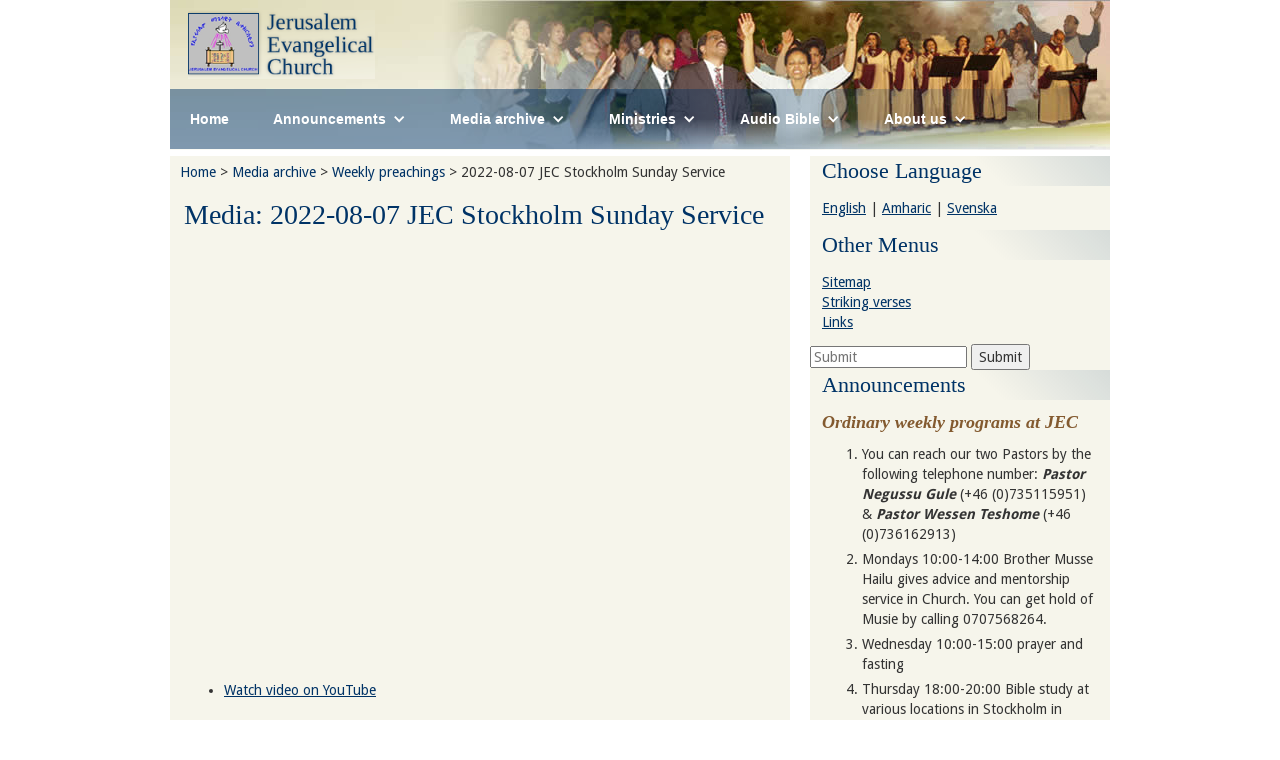

--- FILE ---
content_type: text/html; charset=utf-8
request_url: https://j-e-c.org/en/media-archive/weekly-preachings/2022-08-07-jec-stockholm-sunday-service/
body_size: 14460
content:
<!-- listing all contents(videos) of a media(e.g weekly preaching) with pagination  -->
<!-- end listing all contents(videos) of a media(e.g weekly preaching) with pagination  -->

<!-- function for bible reading  -->
<!-- end function for bible reading  -->
<!DOCTYPE html>
<!-- This site was created in Webflow. http://www.webflow.com-->
<!-- Last Published: Mon Jul 06 2015 22:12:32 GMT+0000 (UTC) -->
<html data-wf-site="535beb533905a6c2540006e6" data-wf-page="535beb533905a6c2540006e7">
<head>
  <meta charset="utf-8">
  <title>2022-08-07 JEC Stockholm Sunday Service | Jerusalem Evangelical Church</title>
  <meta name="viewport" content="width=device-width, initial-scale=1">
  <meta name="generator" content="Webflow">
  <link rel="stylesheet" type="text/css" href="/site/templates//jec/css/normalize.css">
  <link rel="stylesheet" type="text/css" href="/site/templates//jec/css/webflow.css">
  <link rel="stylesheet" type="text/css" href="/site/templates//jec/css/jec.webflow.css"> 
  
  <script src="https://ajax.googleapis.com/ajax/libs/webfont/1.4.7/webfont.js"></script>
  
  <script>
    WebFont.load({
      google: {
        families: ["Droid Sans:400,700"]
      }
    });
  </script>
  <script type="text/javascript" src="/site/templates//jec/js/modernizr.js"></script>

<!-- ckeditor for reminder_create & reply -->
 <script src="//cdn.ckeditor.com/4.8.0/basic/ckeditor.js"></script>
  <script>
      CKEDITOR.replace( 'reminder_body',{
	filebrowserBrowseUrl : 'http://localhost/jec/site/templatesresponsive_filemanager/filemanager/dialog.php?type=2&editor=ckeditor&fldr=',
	filebrowserUploadUrl : 'http://localhost/jec/site/templatesresponsive_filemanager/filemanager/dialog.php?type=2&editor=ckeditor&fldr=',
	filebrowserImageBrowseUrl : 'http://localhost/jec/site/templatesresponsive_filemanager/filemanager/dialog.php?type=1&editor=ckeditor&fldr='
} );
    </script>    
<!-- END ckeditor for reminder_create & reply -->
</head>
<body>
  <div style="width: 40px; height: 20px; float: right;"><a href="/processwire/page" style="text-decoration: none; color: transparent;">.</a></div>
  <div class="w-section page-section">
    <div class="w-container page-container">
      <div class="w-section jec-banner">
        <div class="w-section jec-logo-section">
          <a class="w-inline-block" href="/"><img class="jec-logo" src="/site/templates//jec/images/jec_logo.png">
          </a>
        </div>
        <div class="w-section jec-menu-section">
          <div class="w-nav jec-navbar-wrapper" data-collapse="medium" data-animation="default" data-duration="400" data-contain="1">
            <div class="w-container jec-navbar">
			  <nav class="w-nav-menu jec-navmenu" role="navigation">
				<a class="w-nav-link jec-navlink" href="/">Home</a>
						<div class="w-dropdown dropdown-menu" data-delay="0">
							<div class="w-dropdown-toggle jec-navlink">
							<div>Announcements</div>
							<div class="w-icon-dropdown-toggle"></div>
							</div>
							<nav class="w-dropdown-list dropdown-list"><a class="w-dropdown-link dropdown-link jec-navlink" href="/en/announcements/">Announcements</a><a class="w-dropdown-link dropdown-link jec-navlink" href="/en/announcements/display-limited-list/">Weekly Programs at JEC</a>
							</nav>
						</div>
						
						<div class="w-dropdown dropdown-menu" data-delay="0">
							<div class="w-dropdown-toggle jec-navlink">
							<div>Media archive</div>
							<div class="w-icon-dropdown-toggle"></div>
							</div>
							<nav class="w-dropdown-list dropdown-list"><a class="w-dropdown-link dropdown-link jec-navlink" href="/en/media-archive/">Media archive</a><a class="w-dropdown-link dropdown-link jec-navlink" href="/en/media-archive/weekly-preachings/">Weekly preachings</a><a class="w-dropdown-link dropdown-link jec-navlink" href="/en/media-archive/testimonies/">Testimonies</a><a class="w-dropdown-link dropdown-link jec-navlink" href="/en/media-archive/teachings/">Teachings</a><a class="w-dropdown-link dropdown-link jec-navlink" href="/en/media-archive/documentaries/">Documentaries</a><a class="w-dropdown-link dropdown-link jec-navlink" href="/en/media-archive/salvation-teaching/">Salvation teaching in Amharic</a><a class="w-dropdown-link dropdown-link jec-navlink" href="/en/media-archive/worship-songs/">Worship</a><a class="w-dropdown-link dropdown-link jec-navlink" href="/en/media-archive/amharic-audio-bible/">Amharic Audio Bible</a><a class="w-dropdown-link dropdown-link jec-navlink" href="/en/media-archive/blog/">Blog</a><a class="w-dropdown-link dropdown-link jec-navlink" href="/en/media-archive/neecf-conferences/">NEECF Conferences...</a>
							</nav>
						</div>
						
						<div class="w-dropdown dropdown-menu" data-delay="0">
							<div class="w-dropdown-toggle jec-navlink">
							<div>Ministries</div>
							<div class="w-icon-dropdown-toggle"></div>
							</div>
							<nav class="w-dropdown-list dropdown-list"><a class="w-dropdown-link dropdown-link jec-navlink" href="/en/ministries/">Ministries</a><a class="w-dropdown-link dropdown-link jec-navlink" href="/en/ministries/pastoral-ministry/">Pastoral ministry</a><a class="w-dropdown-link dropdown-link jec-navlink" href="/en/ministries/elders-ministry/">Jerusalem Church&#039;s Elders ministry</a><a class="w-dropdown-link dropdown-link jec-navlink" href="/en/ministries/deacons-office/">Deacons Office</a><a class="w-dropdown-link dropdown-link jec-navlink" href="/en/ministries/choir/">A-Choir</a><a class="w-dropdown-link dropdown-link jec-navlink" href="/en/ministries/prayer-squad/">Prayer Squad</a><a class="w-dropdown-link dropdown-link jec-navlink" href="/en/ministries/bible-study/">Bible Study Ministry</a><a class="w-dropdown-link dropdown-link jec-navlink" href="/en/ministries/charity-and-help-ministry/">Charity &amp; Help Ministry</a><a class="w-dropdown-link dropdown-link jec-navlink" href="/en/ministries/sunday-school/">Sunday School ministry</a><a class="w-dropdown-link dropdown-link jec-navlink" href="/en/ministries/youth-ministry/">Teen-Age ministry</a><a class="w-dropdown-link dropdown-link jec-navlink" href="/en/ministries/television-broadcasting/">Television Ministry</a><a class="w-dropdown-link dropdown-link jec-navlink" href="/en/ministries/it-ministry/">IT ministry</a><a class="w-dropdown-link dropdown-link jec-navlink" href="/en/ministries/worship-ministry-b/">Worship ministry (B)</a><a class="w-dropdown-link dropdown-link jec-navlink" href="/en/ministries/economic-service/">Economic service</a><a class="w-dropdown-link dropdown-link jec-navlink" href="/en/ministries/worship-team-c/">Worship team (C)</a><a class="w-dropdown-link dropdown-link jec-navlink" href="/en/ministries/building-project/">Building project</a><a class="w-dropdown-link dropdown-link jec-navlink" href="/en/ministries/supportive-functions-projects/">Supportive functions (projects) and groups</a>
							</nav>
						</div>
						
						<div class="w-dropdown dropdown-menu" data-delay="0">
							<div class="w-dropdown-toggle jec-navlink">
							<div>Audio Bible</div>
							<div class="w-icon-dropdown-toggle"></div>
							</div>
							<nav class="w-dropdown-list dropdown-list"><a class="w-dropdown-link dropdown-link jec-navlink" href="/en/bible-reading-in-amharic/">Audio Bible</a><a class="w-dropdown-link dropdown-link jec-navlink" href="/en/bible-reading-in-amharic/old-testament/">Old testament</a><a class="w-dropdown-link dropdown-link jec-navlink" href="/en/bible-reading-in-amharic/new-testament/">New testament</a>
							</nav>
						</div>
						
						<div class="w-dropdown dropdown-menu" data-delay="0">
							<div class="w-dropdown-toggle jec-navlink">
							<div>About us</div>
							<div class="w-icon-dropdown-toggle"></div>
							</div>
							<nav class="w-dropdown-list dropdown-list"><a class="w-dropdown-link dropdown-link jec-navlink" href="/en/about/">About us</a><a class="w-dropdown-link dropdown-link jec-navlink" href="/en/about/a-quick-trailer-with-a-short-history/">A trailer in amharic with a short history of JEC...</a>
							</nav>
						</div>
						              </nav>
              <div class="w-nav-button jec-navbar-openbutton">
                <div class="w-icon-nav-menu jec-navbar-openbutton-icon"></div>
              </div>
            </div>
          </div>
        </div>
      </div>
      <div class="w-section jec-content-section">
        <div class="w-row">
          <div class="w-col w-col-8">
            <div class="w-section jec-splash-section jec-front-section">
			                <div class="jec-front-box jec-breadcrumb">
				<a href='/'>Home</a> > <a href='/en/media-archive/'>Media archive</a> > <a href='/en/media-archive/weekly-preachings/'>Weekly preachings</a> > 2022-08-07 JEC Stockholm Sunday Service			 
			  </div>
			          <div class="jec-front-box">
<div class="jec-page-content">
<h1>Media: 2022-08-07 JEC Stockholm Sunday Service</h1><iframe class="youtube-video" src="https://www.youtube.com/embed/MnISzOPrjlI" frameborder="0" allowfullscreen></iframe><ul><li><a href="https://www.youtube.com/watch?v=MnISzOPrjlI">Watch video on YouTube</a></li></ul></div>
</div>
</div>
</div>
          <div class="w-col w-col-4">
            <div class="w-section jec-rightpane-section jec-front-section">
              <div class="jec-front-box">
			  
			  <h3 class="jec-front-section-heading">Choose Language</h3>
                <div class="jec-rightpane-contentbox">
				<a href='/en/media-archive/weekly-preachings/2022-08-07-jec-stockholm-sunday-service/'>English</a> | <a href='/am/media-archive/weekly-preachings/2022-08-07/'>Amharic</a> | <a href='/sv/mediaarkiv/weekly-preachings/2022-08-07-jecs-sondagsgudstjanst/'>Svenska</a>				</div>

			 <!-- sidebar menu 2017-06-03 -->
			  <h3 class="jec-front-section-heading">Other Menus</h3>
			  <div class="jec-rightpane-contentbox">
			  					<a href="/en/sidebar-menu/sitemap/" >Sitemap</a><br>
									<a href="/en/sidebar-menu/striking-verses/" >Striking verses</a><br>
									<a href="/en/sidebar-menu/links/" >Links</a><br>
							 </div>
			<!-- endside bar menu 2017-06-03 -->

				<!-- search 2017-05-29 -->
			<div>
				<form class='search' action='/en/search/' method='get'>
				<input type='text' name='q' placeholder='Submit' value='' />
				<button type='submit' name='submit'>Submit</button>
				<br/>	
			</div>
		
	<!-- endside bar menu 2017-05-12 -->
		</form>
	<!-- end search 2017-05-29 -->
	
	  <h3 class="jec-front-section-heading">Announcements</h3>
		<div class="jec-front-contentbox">
		<h4><strong><em>Ordinary weekly programs at JEC</em></strong></h4>

<ol>
	<li>
	<p>You can reach our two Pastors by the following telephone number: <em><strong>Pastor Negussu Gule</strong></em> (+46 (0)735115951) &amp; <em><strong>Pastor Wessen Teshome</strong></em> (+46 (0)736162913)</p>
	</li>
	<li>
	<p>Mondays 10:00-14:00 Brother Musse Hailu gives advice and mentorship service in Church. You can get hold of Musie by calling 0707568264.</p>
	</li>
	<li>
	<p>Wednesday 10:00-15:00 prayer and fasting</p>
	</li>
	<li>Thursday 18:00-20:00 Bible study at various locations in Stockholm in homes. One bible study group gathers at Jerusasalem Evangelical Church</li>
	<li>Every Saturday 18:00-20:00 prayer evenings</li>
	<li>Every Sunday 10:00-11:30 Teen-ages' worship service in Swedish</li>
	<li>Every Sunday 09:00-10:00 AM Morning/preparatory prayer time.</li>
	<li>Every Sunday: 10:00 AM -12:30 PM Worship service and preaching in Amharic</li>
</ol>

<hr />
<p>Childrens, teen age and youth ministries in the Church</p>

<ul>
	<li>Sunday School service for <strong>children from the age of 3 - 12</strong> and</li>
	<li>Teachings and ministering to <strong>teen-agers from the age of 13-19</strong></li>
	<li>Teaching and ministering to <strong>Swedish Speaking youths over the age of 18 </strong>(Every other Wednesday evenings via zoom)</li>
</ul>

<hr />
<h4><strong>Contact the Church leadership to book a meeting room:</strong></h4>

<ul>
	<li><a href="https://teamup.com/ksxfadseay9u8g5316"><strong>Link to veiw room-availability (monthly callendar)</strong></a></li>
</ul>				<h3 class="jec-front-section-heading">JEC in Social Media</h3>
                <div>
		 <div class="jec-rightpane-contentbox">
		<a href="https://www.facebook.com/JECSweden" target="_blank"><img class="jec-socialbtn" src="/site/templates//jec/images/jec_fb.jpg"></a>
		<a href="https://twitter.com/JECSweden" target="_blank"><img class="jec-socialbtn" src="/site/templates//jec/images/jec_tw.jpg"></a>
		<a href="https://plus.google.com/104503086750258970798" target="_blank"><img class="jec-socialbtn" src="/site/templates//jec/images/jec_gplus.jpg"></a>
                  </div>
                </div>
              </div>
			   </div>
          </div>
        </div>
      </div>
      <div class="w-section jec-footer-section">
		<table border="0" cellpadding="0" cellspacing="0" style="width:90%;">
	<tbody>
		<tr>
			<td style="vertical-align:top;">
			<p>Jerusalem Evangelical Church</p>

			<p>Flygfältsgatan 8A (<a href="https://kartor.eniro.se/?c=59.264170,18.128128&amp;z=14&amp;q=%22Flygf%C3%A4ltsgatan,%208A,%20SKARPN%C3%84CK%22;208944390;geo">click for map</a>)<br />
			12830 SKARPNÄCK<br />
			Stockholm - SWEDEN</p>
			</td>
			<td style="vertical-align:top;">
			<p>Tel: +46 (0)735115951 (P. Negussu)  or +46 (0)736 16 29 13 (P. Wessen).<br />
			E-mail: jec@j-e-c.org<br />
			Web-site: <a href="http://www.j-e-c.org">www.j-e-c.org</a></p>
			</td>
			<td style="vertical-align:top;">
			<p>Org No: 252002-9204<br />
			Bank account (Postgiro): 781954-3</p>
			</td>
		</tr>
	</tbody>
</table>      </div>
    </div>
  </div>
  <script type="text/javascript" src="https://ajax.googleapis.com/ajax/libs/jquery/1.11.1/jquery.min.js"></script>
  <script type="text/javascript" src="/site/templates//jec/js/webflow.js"></script>
  <!--[if lte IE 9]><script src="https://cdnjs.cloudflare.com/ajax/libs/placeholders/3.0.2/placeholders.min.js"></script><![endif]-->
  <script>
  (function(i,s,o,g,r,a,m){i['GoogleAnalyticsObject']=r;i[r]=i[r]||function(){
  (i[r].q=i[r].q||[]).push(arguments)},i[r].l=1*new Date();a=s.createElement(o),
  m=s.getElementsByTagName(o)[0];a.async=1;a.src=g;m.parentNode.insertBefore(a,m)
  })(window,document,'script','https://www.google-analytics.com/analytics.js','ga');
  ga('create', 'UA-89343180-1', 'auto');
  ga('send', 'pageview');
  </script>
</body>
</html>

--- FILE ---
content_type: text/css
request_url: https://j-e-c.org/site/templates//jec/css/jec.webflow.css
body_size: 12381
content:
righrightace {
  font-family: 'Ethiopia Jiret', 'Droid sans', 'Sans-serif'!important;
  src: url('/site/templates/jec/fonts/jiret.ttf');
}
/*
@font-face {
    font-family: 'Geez Unicode'!important;
    font-style:  normal;
    font-weight: normal;
    src: url('/site/templates/jec/fonts/GEEZUNI91.eot');
    src: url('/site/templates/jec/fonts/GEEZUNI92.eot');
    src: url('/site/templates/jec/fonts/GEEZUNI93.eot');
    src: url('/site/templates/jec/fonts/GEEZUNI94.eot');
}
*/
body {
  font-family: Arial, 'Helvetica Neue', Helvetica, Sans-Serif, 'Ethiopia Jiret';
  color: #333;
  font-size: 14px;
  line-height: 20px;
}
a,
a:link,
a:active,
a:visited {
	color: #003366;
}
a:hover {
	color: #336699;
}
h1 {
  margin-bottom: 10px;
  font-family: 'Palatino Linotype', 'Book Antiqua', Palatino, serif, 'Ethiopia Jiret';
  color: #036;
  font-size: 28px;
  line-height: 44px;
  font-weight: 400;
}
h2 {
  margin-top: 20px;
  margin-bottom: 10px;
  font-family: 'Palatino Linotype', 'Book Antiqua', Palatino, serif, 'Ethiopia Jiret';
  color: #036;
  font-size: 24px;
  line-height: 36px;
  font-weight: 400;
}
h3 {
  margin-top: 20px;
  margin-bottom: 10px;
  margin-left: 12px;
  font-family: 'Palatino Linotype', 'Book Antiqua', Palatino, serif, 'Ethiopia Jiret';
  color: #036;
  font-size: 22px;
  line-height: 30px;
  font-weight: 400;
}
.jec-page-content h3 {
  margin-left: 0;
}
h4 {
  margin-top: 10px;
  margin-bottom: 10px;
  font-size: 18px;
  line-height: 24px;
  font-weight: 700;
}
h5 {
  margin-top: 10px;
  margin-bottom: 10px;
  font-size: 14px;
  line-height: 20px;
  font-weight: 700;
}
h6 {
  margin-top: 10px;
  margin-bottom: 10px;
  font-size: 12px;
  line-height: 18px;
  font-weight: 700;
}
p {
  margin-bottom: 5px;
}
.button {
  display: inline-block;
  padding: 4px 15px;
  background-color: black;
  color: white;
  text-align: center;
  text-decoration: none;
}
.jec-banner {
  background-image: url('../images/jec_bannerbg.jpg');
  height: 150px;
}
.jec-logo {
  width: 67%;
  margin: 10px 24px 10px 18px;
  margin-top: 10px;
}
.jec-menu-section {
  max-height: 32px;
}
.jec-navbar-wrapper {
  background-color: transparent;
  background-image: -webkit-linear-gradient(left, rgba(0, 51, 102, 0.49) 43%, rgba(0, 51, 102, 0));
  background-image: linear-gradient(to right, rgba(0, 51, 102, 0.49) 43%, rgba(0, 51, 102, 0));
}
.jec-navlink:visited,
.jec-navlink,
a.jec-navlink:visited,
a.jec-navlink {
  float: none;
  font-family: 'Trebuchet MS', 'Lucida Grande', 'Lucida Sans Unicode', 'Lucida Sans', Tahoma, Sans-Serif, 'Ethiopia Jiret';
  color: white;
  font-weight: 700;
}
.jec-navlink:hover {
  background-color: rgba(211, 205, 157, 0.49);
}
.jec-navmenu {
  float: left;
}
.jec-footer-section {
  margin-top: 6px;
  margin-bottom: 49px;
  padding: 24px;
  background-color: #cdd8e1;
  font-family: 'Droid Sans', 'Sans-Serif', 'Ethiopia Jiret';
  line-height: 150%;
  font-weight: 400;
}
.jec-splash-section.jec-front-section {
  padding-top: 6px;
  padding-bottom: 6px;
}
.jec-undersplash-section.jec-front-section {
  padding-top: 6px;
  padding-bottom: 6px;
}
.jec-splash-box {
  background-color: rgba(237, 234, 214, 0.49);
}
.jec-front-box {
  padding-right: 0px;
  background-color: rgba(237, 234, 214, 0.49);
}
.jec-front-box.jec-undersplash-box {
  margin-right: 6px;
}
.jec-front-box.jec-undersplash-col1-box {
  margin-right: 6px;
}
.jec-front-box.jec-undersplash-col2-box {
  margin-left: 6px;
}
.jec-rightpane-section.jec-front-section {
  padding-top: 6px;
  padding-bottom: 6px;
}
.jec-front-section-heading {
  margin-top: 0px;
  margin-bottom: 0px;
  background-image: -webkit-linear-gradient(45deg, rgba(0, 51, 102, 0) 57%, rgba(0, 51, 102, 0.13));
  background-image: linear-gradient(45deg, rgba(0, 51, 102, 0) 57%, rgba(0, 51, 102, 0.13));
}
.jec-rightpane-contentbox {
  padding-top: 12px;
  padding-bottom: 12px;
  padding-left: 12px;
}
.jec-socialbtn {
  margin-right: 12px;
  margin-left: 0px;
}
.jec-biblequote {
  padding: 12px 12px;
}
.jec-biblequote,
.jec-biblequote a,
.jec-biblequote a:hover,
.jec-biblequote a:link,
.jec-biblequote a:active {
  font-family: 'Palatino Linotype', 'Book Antiqua', Palatino, serif, 'Ethiopia Jiret';
  color: rgba(102, 51, 0, 0.49);
  font-size: 24px;
  line-height: 150%;
  text-align: center;
  text-decoration: none;
}
.jec-front-smallheading,
h4 {
  font-family: 'Palatino Linotype', 'Book Antiqua', Palatino, serif, 'Ethiopia Jiret';
  color: rgba(102, 51, 0, 0.8);
  font-weight: 400;
  margin-left: 0!important;
}
.jec-front-smallheading {
	padding-left: 12px;
}
.jec-front-box-paragraph {
  margin-bottom: 10px;
  padding-right: 12px;
  padding-left: 12px;
  font-family: 'Droid Sans', sans-serif, 'Ethiopia Jiret';
  font-size: 12px;
}
.jec-front-contentbox {
  padding-bottom: 7px;
  padding-left: 12px;
  padding-right: 12px;
}
.dropdown-link {
  background-color: rgba(0, 51, 102, 0.49);
  color: white;
  padding-top: 16px;
  padding-bottom: 16px;
}
a.dropdown-link:hover,
.dropdown-link:hover {
  color: #336699;
}
.dropdown-list.w--open {
  background-color: transparent;
}

.jec-mediabrowser-section {
  max-height: 200px;
  background-color: #f6f5eb;
}

.slide_33percent {
  width: 33.333%;
  float: left;
}

.mediabrowser-slider {
  height: auto;
  min-height: 130px;
  padding: 12px;
  background-color: transparent;
}

.mediabrowser-arrowleft {
  font-weight: 700;
}

.mediabrowser-arrowright {
  font-weight: 700;
}

.mediabrowser-arrowleftregion {
  opacity: 0.5;
  -webkit-transition: opacity 500ms ease;
  transition: opacity 500ms ease;
}

.mediabrowser-arrowleftregion:hover {
  opacity: 1;
}

.mediabrowser-arrowrightregion {
  opacity: 0.5;
  -webkit-transform: translate(0px, 0px);
  -ms-transform: translate(0px, 0px);
  transform: translate(0px, 0px);
  -webkit-transition: opacity 500ms ease;
  transition: opacity 500ms ease;
}

.mediabrowser-arrowrightregion:hover {
  opacity: 1;
}

.mediabrowser-slidenav {
  z-index: 1;
  display: none;
  margin-bottom: 8px;
  padding-top: 12px;
}

.mediaslider-img1 {
  padding-right: 8px;
}

.mediaslider-img2 {
  padding-right: 4px;
  padding-left: 4px;
}

.mediaslider-img3 {
  padding-left: 8px;
}

.mediaslider-mediainfobox {
  position: relative;
  height: 28px;
  margin-top: -28px;
  padding: 4px 8px;
  background-color: rgba(0, 0, 0, .5);
  opacity: 0.65;
  -webkit-transition: all 500ms ease;
  transition: all 500ms ease;
  font-family: 'Droid Sans', sans-serif;
  color: #fff;
  font-size: 12px;
}

.mediaslider-mediainfobox:hover {
  opacity: 1;
}

.mediaslider-contentwrapper-col1 {
  padding-right: 8px;
}

.mediaslider-contentwrapper-col2 {
  padding-right: 4px;
  padding-left: 4px;
}

.mediaslider-contentwrapper-col3 {
  padding-left: 8px;
}

@media (max-width: 991px) {
  .jec-banner {
    background-size: auto;
  }
  .jec-menu-section {
    padding-bottom: 60px;
  }
  .jec-navbar-wrapper {
    background-color: rgba(0, 51, 102, 0.49);
    background-image: none;
    background-position: 0% 0%;
    background-size: auto;
    background-repeat: repeat;
    background-attachment: scroll;
  }
  .jec-navlink {
    background-color: rgba(0, 51, 102, 0.49);
  }
  .jec-navmenu {
    background-color: transparent;
  }
  .jec-navbar-openbutton.w--open {
    background-color: transparent;
  }
  .jec-navbar-openbutton-icon {
    color: white;
  }
  .jec-rightpane-contentbox {
    padding-right: 12px;
  }
  .jec-socialbtn {
    margin-bottom: 12px;
  }
  .dropdown-link {
    padding-left: 32px;
  }
  .mediabrowser-slider {
    height: auto;
    min-height: 106px;
  }
}
@media (max-width: 767px) {
  .jec-footer-section {
    margin-bottom: auto;
  }
  .jec-front-box {
    padding-bottom: 0px;
  }
  .jec-front-box.jec-undersplash-col2-box {
    margin-right: 6px;
    margin-left: 0px;
  }
  .jec-rightpane-section.jec-front-section {
    padding-right: 6px;
  }
  .jec-udersplash-col2 {
    margin-top: 13px;
  }
  .mediabrowser-slider {
    height: auto;
    max-height: 150px;
    min-height: 80px;
  }
  .mediabrowser-slidenav {
    display: none;
  }
}

/* --- Added manually --- */

body {
  font-family: 'Droid Sans', sans-serif, 'Ethiopia Jiret';
  font-size: 14px;
}
.jec-page-content {
  padding: .4em 1em;
  padding-bottom: 2em;
}
.jec-footer-section p {
  opacity: 0.5;
}
.medialist-grid-container {
  width: 100%;
}
.medialist-grid-container:before,
.medialist-grid-container:after {
  display: table;
  clear: both;
}
.medialist-item {
  display: block;
  position: relative;
  float: left;
  width: 30%;
  height: 168px;
  margin: 1em .4em;
  padding: .7em .7em;
  text-decoration: none;
}
.medialist-item-inner {
  position: absolute;
  left: 0;
  right: 0;
  top: 0;
  bottom: 0;
}
.medialist-title {
  margin-bottom: .7em;
  font-size: 1em;
  padding: 0 0 0 .4em;
  border-left: 8px solid #abc;
}
.medialist-item:hover .medialist-title {
  border-left: 8px solid #bcd;
}
.medialist-item img {
  width: 220px;
  margin-bottom: .5em;
}
.hr-clearfix {
  border: none;
  clear: both;
}
.youtube-video {
  width: 590px;
  height: 400px;
  margin: 1em 0;
}
@media (max-width: 991px) {
.youtube-video {
  width: 444px;
  height: 340px;
}
.medialist-item {
  width: 40%;
}
}
@media (max-width: 767px) {
.youtube-video {
  width: 100%;
  height: 400px;
}
.medialist-item {
  width: 30%;
}
}
.jec-breadcrumb {
  padding: .4em .7em;
}
.jec-breadcrumb a {
  text-decoration: none;
}
@media (max-width: 479px) {
  .mediabrowser-slider {
    height: auto;
    max-height: 100px;
    min-height: 60px;
  }
}
.medialist-item {
  width: 100%;
}
}
.jec-front-videolist-preview {
  display: block;
  width: 100%;
  padding-right: 1em!important;
  font-size: 1em;
  opacity: .9;
}
a.jec-front-videolist-preview:hover,
a.jec-front-videolist-preview:link,
a.jec-front-videolist-preview:active,
a.jec-front-videolist-preview:visited {
  text-decoration: none;
  color: black;
}
.jec-front-videolist-preview img {
  float: left;
  margin-bottom: .4em;
}
.jec-front-videolist-preview img:after {
  content: '';
  display: table;
  clear: both;
}
.jec-front-videolist-preview-title {
  display: block;
  border-left: 8px solid #bcd;
  margin: .4em 0;
  padding: 0 .4em;
  clear: both;
}
.jec-front-videolist-preview:hover .jec-front-videolist-preview-title {
  border-left: 8px solid #abc;
  background: rgba(0,50,100,0.10);
}
.jec-front-videolist-preview:hover {
  opacity: 1;
}
.jec-front-videolist-thumb {
  display: block;
/*  font-family: arial, helvetica, sans-serif, 'Ethiopia Jiret'; */
  font-size: 13px;
/*  line-height: 1.4em; */
  font-weight: 500;
  clear: both;
  margin: .7em 1em .4em 0;
  padding: 0 .7em 0 .5em;
  text-decoration: none;
  border: 1px solid transparent;
  border-left: 8px solid #bcd;
}
a.jec-front-videolist-thumb,
a.jec-front-videolist-thumb:hover,
a.jec-front-videolist-thumb:visited,
a.jec-front-videolist-thumb {
  color: black;
}
a.jec-front-videolist-thumb:hover {
  background: rgba(0,50,100,0.10);
  border-left: 8px solid #abc;
}
a.jec-front-videolist-thumb img {
  opacity: .9;
}
a.jec-front-videolist-thumb:hover img {
  opacity: 1;
}
.jec-front-videolist-preview:after,
.jec-front-videolist-thumb:after {
  content: '';
  display: table;
  clear: both;
}
.jec-front-videolist-thumb img {
  float: left;
  margin-right: .7em;
}
.more-link {
  display: block;
  text-align: right;
  margin: 1em;
  text-decoration: none;
  font-style: italic;
}
.jec-slide-text {
  position: absolute;
  left: 0;
  bottom: 0;
  padding: .4em 1em 2.3em 1em;
  background-color: rgba(0,0,0,0.5);
  z-index: 10;
  color: #fff;
  font-size: .9em;
  margin-top: -200px;
}

@media(max-width:478px) {
	.mediabrowser-arrowleftregion {
		width: 38px;
		margin-left: 12px;
	}
	.mediabrowser-arrowrightregion {
		width: 38px;
		margin-right: 12px;
	}
}
/*
@media (max-width: 767px) {
	.w-col-8 {
	    display: -webkit-box;
	    display: -ms-flexbox;
	    display: flex;
            -webkit-flex-wrap: wrap;
            -ms-flex-wrap: wrap;
            flex-wrap: wrap;  
	}
	.jec-mediabrowser-section {
		order: 1;
		-webkit-order: 1;
	}
	.jec-undersplash-section {
		order: 2;
		-webkit-order: 2;
	}
	.jec-splash-section {
		order: 3;
		-webkit-order: 3;
	}
}
*/

/*make media sliders pop out*/
.mediaslider-contentwrapper-col1:hover, .mediaslider-contentwrapper-col2:hover, .mediaslider-contentwrapper-col3:hover 
{ 
transform: scale(1.2); 
}
/*end make media sliders pop out*/


--- FILE ---
content_type: text/plain
request_url: https://www.google-analytics.com/j/collect?v=1&_v=j102&a=491707558&t=pageview&_s=1&dl=https%3A%2F%2Fj-e-c.org%2Fen%2Fmedia-archive%2Fweekly-preachings%2F2022-08-07-jec-stockholm-sunday-service%2F&ul=en-us%40posix&dt=2022-08-07%20JEC%20Stockholm%20Sunday%20Service%20%7C%20Jerusalem%20Evangelical%20Church&sr=1280x720&vp=1280x720&_u=IEBAAEABAAAAACAAI~&jid=583727333&gjid=690602285&cid=187351789.1769817842&tid=UA-89343180-1&_gid=1161127993.1769817842&_r=1&_slc=1&z=1690285315
body_size: -448
content:
2,cG-1NK2ZCNCHC